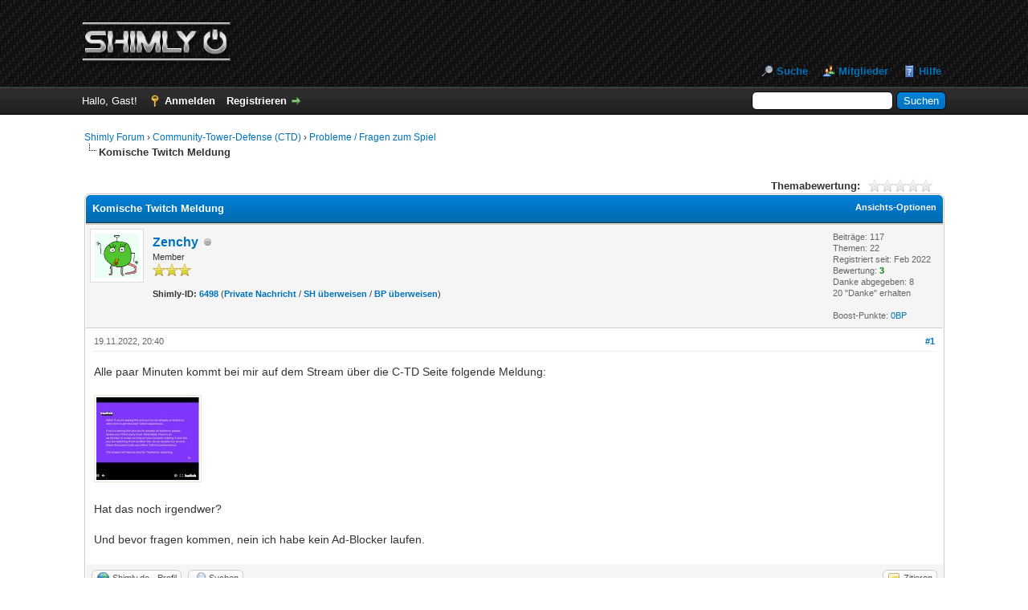

--- FILE ---
content_type: text/html; charset=UTF-8
request_url: https://www.shimly-forum.de/thread-923-post-11100.html
body_size: 8933
content:
<!DOCTYPE html PUBLIC "-//W3C//DTD XHTML 1.0 Transitional//EN" "http://www.w3.org/TR/xhtml1/DTD/xhtml1-transitional.dtd"><!-- start: showthread -->
<html xml:lang="de" lang="de" xmlns="http://www.w3.org/1999/xhtml">
<head>
<title>Komische Twitch Meldung</title>
<!-- start: headerinclude -->
<link rel="alternate" type="application/rss+xml" title="Letzte Themen (RSS 2.0)" href="https://www.shimly-forum.de/syndication.php" />
<link rel="alternate" type="application/atom+xml" title="Letzte Themen (Atom 1.0)" href="https://www.shimly-forum.de/syndication.php?type=atom1.0" />
<meta http-equiv="Content-Type" content="text/html; charset=UTF-8" />
<meta http-equiv="Content-Script-Type" content="text/javascript" />
<script type="text/javascript" src="https://www.shimly-forum.de/jscripts/jquery.js?ver=1821"></script>
<script type="text/javascript" src="https://www.shimly-forum.de/jscripts/jquery.plugins.min.js?ver=1821"></script>
<script type="text/javascript" src="https://www.shimly-forum.de/jscripts/general.js?ver=1821"></script>

<script language="javascript" type="text/javascript" src="https://www.shimly-forum.de/jscripts/myadvertisements.js"></script>
<link type="text/css" rel="stylesheet" href="cache/themes/global/thanks/thx.css" />
<script type="text/javascript" src="jscripts/thx.js"></script>
<script type="text/javascript" src="https://www.shimly-forum.de/jscripts/myimagemodal.js?ver=1.0.1"></script>
<link type="text/css" rel="stylesheet" href="https://www.shimly-forum.de/cache/themes/theme2/global.css?t=1655547954" />
<link type="text/css" rel="stylesheet" href="https://www.shimly-forum.de/cache/themes/theme1/star_ratings.css?t=1700699058" />
<link type="text/css" rel="stylesheet" href="https://www.shimly-forum.de/cache/themes/theme1/showthread.css?t=1700699058" />
<link type="text/css" rel="stylesheet" href="https://www.shimly-forum.de/cache/themes/theme1/css3.css?t=1700699058" />

<script type="text/javascript">
<!--
	lang.unknown_error = "Ein unbekannter Fehler ist aufgetreten.";

	lang.select2_match = "Ein Ergebnis wurde gefunden, drücke die Eingabetaste um es auszuwählen.";
	lang.select2_matches = "{1} Ergebnisse wurden gefunden, benutze die Pfeiltasten zum Navigieren.";
	lang.select2_nomatches = "Keine Ergebnisse gefunden";
	lang.select2_inputtooshort_single = "Bitte gib ein oder mehrere Zeichen ein";
	lang.select2_inputtooshort_plural = "Bitte gib {1} oder mehr Zeichen ein";
	lang.select2_inputtoolong_single = "Bitte lösche ein Zeichen";
	lang.select2_inputtoolong_plural = "Bitte lösche {1} Zeichen";
	lang.select2_selectiontoobig_single = "Du kannst nur einen Eintrag auswählen";
	lang.select2_selectiontoobig_plural = "Du kannst nur {1} Einträge auswählen";
	lang.select2_loadmore = "Lade weitere Ergebnisse&hellip;";
	lang.select2_searching = "Suche&hellip;";

	var templates = {
		modal: '<div class=\"modal\">\
	<div style=\"overflow-y: auto; max-height: 400px;\">\
		<table border=\"0\" cellspacing=\"0\" cellpadding=\"5\" class=\"tborder\">\
			<tr>\
				<td class=\"thead\"><strong>__title__</strong></td>\
			</tr>\
			<tr>\
				<td class=\"trow1\">__message__</td>\
			</tr>\
			<tr>\
				<td class=\"tfoot\">\
					<div style=\"text-align: center\" class=\"modal_buttons\">__buttons__</div>\
				</td>\
			</tr>\
		</table>\
	</div>\
</div>',
		modal_button: '<input type=\"submit\" class=\"button\" value=\"__title__\"/>&nbsp;'
	};

	var cookieDomain = "www.shimly-forum.de";
	var cookiePath = "/";
	var cookiePrefix = "forum_";
	var cookieSecureFlag = "0";
	var deleteevent_confirm = "Möchtest Du dieses Ereignis wirklich löschen?";
	var removeattach_confirm = "Möchtest du die ausgewählten Anhänge wirklich löschen?";
	var loading_text = 'Lade.<br />Bitte warten&hellip;';
	var saving_changes = 'Änderungen werden gespeichert&hellip;';
	var use_xmlhttprequest = "1";
	var my_post_key = "45d5be52714ffc7eba0595679a6e9fef";
	var rootpath = "https://www.shimly-forum.de";
	var imagepath = "https://www.shimly-forum.de/images";
  	var yes_confirm = "Ja";
	var no_confirm = "Nein";
	var MyBBEditor = null;
	var spinner_image = "https://www.shimly-forum.de/images/spinner.gif";
	var spinner = "<img src='" + spinner_image +"' alt='' />";
	var modal_zindex = 9999;
// -->
</script>
<!-- end: headerinclude -->
<script type="text/javascript">
// <!--
	lang.processing = 'Bearbeite...';
// -->
</script>
<script type="text/javascript">
<!--
	var quickdelete_confirm = "Möchtest du diesen Beitrag wirklich löschen?";
	var quickrestore_confirm = "Möchtest du diesen Beitrag wirklich wiederherstellen?";
	var allowEditReason = "1";
	lang.save_changes = "Änderungen speichern";
	lang.cancel_edit = "Bearbeitung abbrechen";
	lang.quick_edit_update_error = "Beim Bearbeiten des Beitrags ist es zu einem Fehler gekommen:";
	lang.quick_reply_post_error = "Beim Absenden des Beitrags ist es zu einem Fehler gekommen:";
	lang.quick_delete_error = "Beim Löschen des Beitrags ist es zu einem Fehler gekommen:";
	lang.quick_delete_success = "Der Beitrag wurde erfolgreich gelöscht.";
	lang.quick_delete_thread_success = "Das Thema wurde erfolgreich gelöscht.";
	lang.quick_restore_error = "Beim Wiederherstellen des Beitrags ist es zu einem Fehler gekommen:";
	lang.quick_restore_success = "Der Beitrag wurde erfolgreich wiederhergestellt.";
	lang.editreason = "Bearbeitungsgrund";
	lang.post_deleted_error = "Du kannst diese Aktion nicht auf einen gelöschten Beitrag anwenden.";
	lang.softdelete_thread = "Thema als gelöscht markieren";
	lang.restore_thread = "Thema wiederherstellen";
// -->
</script>
<!-- jeditable (jquery) -->
<script type="text/javascript" src="https://www.shimly-forum.de/jscripts/report.js?ver=1820"></script>
<script src="https://www.shimly-forum.de/jscripts/jeditable/jeditable.min.js"></script>
<script type="text/javascript" src="https://www.shimly-forum.de/jscripts/thread.js?ver=1821"></script>
<style>/* Original highlight.js style (c) Ivan Sagalaev <maniac@softwaremaniacs.org> */ .hljs { display: block; overflow-x: auto; padding: 0.5em; background: #F0F0F0; } /* Base color: saturation 0; */ .hljs, .hljs-subst { color: #444; } .hljs-comment { color: #888888; } .hljs-keyword, .hljs-attribute, .hljs-selector-tag, .hljs-meta-keyword, .hljs-doctag, .hljs-name { font-weight: bold; } /* User color: hue: 0 */ .hljs-type, .hljs-string, .hljs-number, .hljs-selector-id, .hljs-selector-class, .hljs-quote, .hljs-template-tag, .hljs-deletion { color: #880000; } .hljs-title, .hljs-section { color: #880000; font-weight: bold; } .hljs-regexp, .hljs-symbol, .hljs-variable, .hljs-template-variable, .hljs-link, .hljs-selector-attr, .hljs-selector-pseudo { color: #BC6060; } /* Language color: hue: 90; */ .hljs-literal { color: #78A960; } .hljs-built_in, .hljs-bullet, .hljs-code, .hljs-addition { color: #397300; } /* Meta color: hue: 200 */ .hljs-meta { color: #1f7199; } .hljs-meta-string { color: #4d99bf; } /* Misc effects */ .hljs-emphasis { font-style: italic; } .hljs-strong { font-weight: bold; }</style><script src="https://www.shimly-forum.de/jscripts/highlight.min.js"></script><script type="text/javascript"> $(document).ready(function() { $('code').each(function(i, block) { hljs.highlightBlock(block); }); }); </script></head>
<body>
	<!-- start: header -->
<div id="container">
		<a name="top" id="top"></a>
		<div id="header">
			<div id="logo">
				<div class="wrapper">
					<a href="https://www.shimly-forum.de/index.php"><img src="https://www.shimly-forum.de/images/logo.png" alt="Shimly Forum" title="Shimly Forum" /></a>
					<ul class="menu top_links">
						
						<!-- start: header_menu_search -->
<li><a href="https://www.shimly-forum.de/search.php" class="search">Suche</a></li>
<!-- end: header_menu_search -->
						<!-- start: header_menu_memberlist -->
<li><a href="https://www.shimly-forum.de/memberlist.php" class="memberlist">Mitglieder</a></li>
<!-- end: header_menu_memberlist -->
						
						<li><a href="https://www.shimly-forum.de/misc.php?action=help" class="help">Hilfe</a></li>
					</ul>
				</div>
			</div>
			<div id="panel">
				<div class="upper">
					<div class="wrapper">
						<!-- start: header_quicksearch -->
						<form action="https://www.shimly-forum.de/search.php">
						<fieldset id="search">
							<input name="keywords" type="text" class="textbox" />
							<input value="Suchen" type="submit" class="button" />
							<input type="hidden" name="action" value="do_search" />
							<input type="hidden" name="postthread" value="1" />
						</fieldset>
						</form>
<!-- end: header_quicksearch -->
						<!-- start: header_welcomeblock_guest -->
						<!-- Continuation of div(class="upper") as opened in the header template -->
						<span class="welcome">Hallo, Gast! <a href="https://www.shimly-forum.de/member.php?action=login" onclick="$('#quick_login').modal({ fadeDuration: 250, keepelement: true, zIndex: (typeof modal_zindex !== 'undefined' ? modal_zindex : 9999) }); return false;" class="login">Anmelden</a> <a href="https://www.shimly-forum.de/member.php?action=register" class="register">Registrieren</a></span>
					</div>
				</div>
				<div class="modal" id="quick_login" style="display: none;">
					<form method="post" action="https://www.shimly-forum.de/member.php">
						<input name="action" type="hidden" value="do_login" />
						<input name="url" type="hidden" value="" />
						<input name="quick_login" type="hidden" value="1" />
						<input name="my_post_key" type="hidden" value="45d5be52714ffc7eba0595679a6e9fef" />
						<table width="100%" cellspacing="0" cellpadding="5" border="0" class="tborder">
							<tr>
								<td class="thead" colspan="2"><strong>Login</strong></td>
							</tr>
							<!-- start: header_welcomeblock_guest_login_modal -->
<tr>
	<td class="trow1" width="25%"><strong>Benutzername/E-Mail:</strong></td>
	<td class="trow1"><input name="quick_username" id="quick_login_username" type="text" value="" class="textbox initial_focus" /></td>
</tr>
<tr>
	<td class="trow2"><strong>Passwort:</strong></td>
	<td class="trow2">
		<input name="quick_password" id="quick_login_password" type="password" value="" class="textbox" /><br />
		<a href="https://www.shimly-forum.de/member.php?action=lostpw" class="lost_password">Passwort vergessen?</a>
	</td>
</tr>
<tr>
	<td class="trow1">&nbsp;</td>
	<td class="trow1 remember_me">
		<input name="quick_remember" id="quick_login_remember" type="checkbox" value="yes" class="checkbox" checked="checked" />
		<label for="quick_login_remember">Merken</label>
	</td>
</tr>
<tr>
	<td class="trow2" colspan="2">
		<div align="center"><input name="submit" type="submit" class="button" value="Login" /></div>
	</td>
</tr>
<!-- end: header_welcomeblock_guest_login_modal -->
						</table>
					</form>
				</div>
				<script type="text/javascript">
					$("#quick_login input[name='url']").val($(location).attr('href'));
				</script>
<!-- end: header_welcomeblock_guest -->
					<!-- </div> in header_welcomeblock_member and header_welcomeblock_guest -->
				<!-- </div> in header_welcomeblock_member and header_welcomeblock_guest -->
			</div>
		</div>
		<div id="content">
			<div class="wrapper">
				
				
				
				
				
				
				
				<!-- start: nav -->

<div class="navigation">
<!-- start: nav_bit -->
<a href="https://www.shimly-forum.de/index.php">Shimly Forum</a><!-- start: nav_sep -->
&rsaquo;
<!-- end: nav_sep -->
<!-- end: nav_bit --><!-- start: nav_bit -->
<a href="forum-52.html">Community-Tower-Defense (CTD)</a><!-- start: nav_sep -->
&rsaquo;
<!-- end: nav_sep -->
<!-- end: nav_bit --><!-- start: nav_bit -->
<a href="forum-55.html">Probleme / Fragen zum Spiel</a>
<!-- end: nav_bit --><!-- start: nav_sep_active -->
<br /><img src="https://www.shimly-forum.de/images/nav_bit.png" alt="" />
<!-- end: nav_sep_active --><!-- start: nav_bit_active -->
<span class="active">Komische Twitch Meldung</span>
<!-- end: nav_bit_active -->
</div>
<!-- end: nav -->
				<br />
					
					
<!-- end: header -->
	
	
	<div class="float_left">
		
	</div>
	<div class="float_right">
		
	</div>
	<!-- start: showthread_ratethread -->
<div style="margin-top: 6px; padding-right: 10px;" class="float_right">
		<script type="text/javascript">
		<!--
			lang.ratings_update_error = "Es ist zu einem Fehler beim Aktualisieren der Bewertung gekommen.";
		// -->
		</script>
		<script type="text/javascript" src="https://www.shimly-forum.de/jscripts/rating.js?ver=1821"></script>
		<div class="inline_rating">
			<strong class="float_left" style="padding-right: 10px;">Themabewertung:</strong>
			<ul class="star_rating star_rating_notrated" id="rating_thread_923">
				<li style="width: 0%" class="current_rating" id="current_rating_923">0 Bewertung(en) - 0 im Durchschnitt</li>
				<li><a class="one_star" title="1 Stern von 5" href="./ratethread.php?tid=923&amp;rating=1&amp;my_post_key=45d5be52714ffc7eba0595679a6e9fef">1</a></li>
				<li><a class="two_stars" title="2 Sterne von 5" href="./ratethread.php?tid=923&amp;rating=2&amp;my_post_key=45d5be52714ffc7eba0595679a6e9fef">2</a></li>
				<li><a class="three_stars" title="3 Sterne von 5" href="./ratethread.php?tid=923&amp;rating=3&amp;my_post_key=45d5be52714ffc7eba0595679a6e9fef">3</a></li>
				<li><a class="four_stars" title="4 Sterne von 5" href="./ratethread.php?tid=923&amp;rating=4&amp;my_post_key=45d5be52714ffc7eba0595679a6e9fef">4</a></li>
				<li><a class="five_stars" title="5 Sterne von 5" href="./ratethread.php?tid=923&amp;rating=5&amp;my_post_key=45d5be52714ffc7eba0595679a6e9fef">5</a></li>
			</ul>
		</div>
</div>
<!-- end: showthread_ratethread -->
	<table border="0" cellspacing="0" cellpadding="5" class="tborder tfixed clear">
		<tr>
			<td class="thead">
				<div class="float_right">
					<span class="smalltext"><strong><a href="javascript:void(0)" id="thread_modes">Ansichts-Optionen</a></strong></span>
				</div>
				<div>
					<strong>Komische Twitch Meldung</strong>
				</div>
			</td>
		</tr>
<tr><td id="posts_container">
	<div id="posts">
		<!-- start: postbit -->

<a name="pid11097" id="pid11097"></a>
<div class="post " style="" id="post_11097">
<div class="post_author">
	<!-- start: postbit_avatar -->
<div class="author_avatar"><a href="user-488.html"><img src="https://secure.gravatar.com/avatar/7a66e3150af362812af37307e0d0c533?s=100&amp;d=monsterid&amp;f=y" alt="" width="55" height="55" /></a></div>
<!-- end: postbit_avatar -->
	<div class="author_information">
			<strong><span class="largetext"><a href="https://www.shimly-forum.de/user-488.html">Zenchy</a></span></strong> <!-- start: postbit_offline -->
<img src="https://www.shimly-forum.de/images/buddy_offline.png" title="Offline" alt="Offline" class="buddy_status" />
<!-- end: postbit_offline --><br />
			<span class="smalltext">
				Member<br />
				<img src="images/star.png" border="0" alt="*" /><img src="images/star.png" border="0" alt="*" /><img src="images/star.png" border="0" alt="*" /><br />
				
				
				<br><b>Shimly-ID:</b> <a href="https://www.shimly.de/member/nickpage/6498" target="_blank"><b>6498</b></a> (<a href="https://www.shimly.de/member/pm/new-6498" target="_blank"><b>Private Nachricht</b></a> / <a href="https://www.shimly.de/member/shimlys/transfer-6498" target="_blank"><b>SH überweisen</b></a> / <a href="https://www.shimly.de/member/boostpoints/transfer-6498" target="_blank"><b>BP überweisen</b></a>)
			</span>
	</div>
	<div class="author_statistics">
		<!-- start: postbit_author_user -->

	Beiträge: 117<br />
	Themen: 22<br />
	Registriert seit: Feb 2022
	<!-- start: postbit_reputation -->
<br />Bewertung: <!-- start: postbit_reputation_formatted_link -->
<a href="reputation.php?uid=488"><strong class="reputation_positive">3</strong></a>
<!-- end: postbit_reputation_formatted_link -->
<!-- end: postbit_reputation -->
<!-- end: postbit_author_user --><!-- start: thanks_postbit_count -->
<div><span class="smalltext">Danke abgegeben: 8<br />
	20 "Danke" erhalten<br /></span></div>
<!-- end: thanks_postbit_count --><!-- start: newpoints_postbit -->
<br /><span class="smalltext">Boost-Punkte: <a href="https://www.shimly-forum.de/newpoints.php">0BP</a></span>
<!-- end: newpoints_postbit -->
	</div>
</div>
<div class="post_content">
	<div class="post_head">
		<!-- start: postbit_posturl -->
<div class="float_right" style="vertical-align: top">
<strong><a href="thread-923-post-11097.html#pid11097" title="Komische Twitch Meldung">#1</a></strong>

</div>
<!-- end: postbit_posturl -->
		
		<span class="post_date">19.11.2022, 20:40 <span class="post_edit" id="edited_by_11097"></span></span>
		
	</div>
	<div class="post_body scaleimages" id="pid_11097">
		Alle paar Minuten kommt bei mir auf dem Stream über die C-TD Seite folgende Meldung:<br />
<br />
<!-- start: postbit_attachments_thumbnails_thumbnail -->
<a href="attachment.php?aid=97" target="_blank"><img src="attachment.php?thumbnail=97" class="attachment" alt="" title="Dateiname: Twitch.JPG&#13;Größe: 39,81 KB&#13;19.11.2022, 20:40" /></a>&nbsp;&nbsp;&nbsp;
<!-- end: postbit_attachments_thumbnails_thumbnail --><br />
<br />
Hat das noch irgendwer? <br />
<br />
Und bevor fragen kommen, nein ich habe kein Ad-Blocker laufen.
	</div>
	
	
	<div class="post_meta" id="post_meta_11097">
		
		<div class="float_right">
			
		</div>
	</div>
	
</div>
<div class="post_controls">
	<div class="postbit_buttons author_buttons float_left">
		<a class="postbit_website" href="https://www.shimly.de/member/nickpage/6498" target="_blank"><span>Shimly.de - Profil</span></a>
		<!-- start: postbit_find -->
<a href="search.php?action=finduser&amp;uid=488" title="Alle Beiträge dieses Benutzers finden" class="postbit_find"><span>Suchen</span></a>
<!-- end: postbit_find -->
	</div>
	<div class="postbit_buttons post_management_buttons float_right">
		<!-- start: postbit_quote -->
<a href="newreply.php?tid=923&amp;replyto=11097" title="Diese Nachricht in einer Antwort zitieren" class="postbit_quote postbit_mirage"><span>Zitieren</span></a>
<!-- end: postbit_quote -->
	</div><!-- start: thanks_postbit_outline -->
<div id="thx_list11097" class="thx_list hide"><span class="smalltext thx_list_lable">Bedankt haben sich:</span><span id="thx_entry11097"></span>
		</div>
<!-- end: thanks_postbit_outline -->
</div>
</div>




<!-- end: postbit --><!-- start: postbit -->

<a name="pid11098" id="pid11098"></a>
<div class="post " style="" id="post_11098">
<div class="post_author">
	<!-- start: postbit_avatar -->
<div class="author_avatar"><a href="user-441.html"><img src="https://secure.gravatar.com/avatar/76d43798a9b4bb0e0fe26fcdf26d45a3?s=100&amp;d=monsterid&amp;f=y" alt="" width="55" height="55" /></a></div>
<!-- end: postbit_avatar -->
	<div class="author_information">
			<strong><span class="largetext"><a href="https://www.shimly-forum.de/user-441.html">bs-alf</a></span></strong> <!-- start: postbit_offline -->
<img src="https://www.shimly-forum.de/images/buddy_offline.png" title="Offline" alt="Offline" class="buddy_status" />
<!-- end: postbit_offline --><br />
			<span class="smalltext">
				Senior Member<br />
				<img src="images/star.png" border="0" alt="*" /><img src="images/star.png" border="0" alt="*" /><img src="images/star.png" border="0" alt="*" /><img src="images/star.png" border="0" alt="*" /><br />
				
				
				<br><b>Shimly-ID:</b> <a href="https://www.shimly.de/member/nickpage/7522" target="_blank"><b>7522</b></a> (<a href="https://www.shimly.de/member/pm/new-7522" target="_blank"><b>Private Nachricht</b></a> / <a href="https://www.shimly.de/member/shimlys/transfer-7522" target="_blank"><b>SH überweisen</b></a> / <a href="https://www.shimly.de/member/boostpoints/transfer-7522" target="_blank"><b>BP überweisen</b></a>)
			</span>
	</div>
	<div class="author_statistics">
		<!-- start: postbit_author_user -->

	Beiträge: 379<br />
	Themen: 18<br />
	Registriert seit: Oct 2021
	<!-- start: postbit_reputation -->
<br />Bewertung: <!-- start: postbit_reputation_formatted_link -->
<a href="reputation.php?uid=441"><strong class="reputation_positive">4</strong></a>
<!-- end: postbit_reputation_formatted_link -->
<!-- end: postbit_reputation -->
<!-- end: postbit_author_user --><!-- start: thanks_postbit_count -->
<div><span class="smalltext">Danke abgegeben: 107<br />
	30 "Danke" erhalten<br /></span></div>
<!-- end: thanks_postbit_count --><!-- start: newpoints_postbit -->
<br /><span class="smalltext">Boost-Punkte: <a href="https://www.shimly-forum.de/newpoints.php">0BP</a></span>
<!-- end: newpoints_postbit -->
	</div>
</div>
<div class="post_content">
	<div class="post_head">
		<!-- start: postbit_posturl -->
<div class="float_right" style="vertical-align: top">
<strong><a href="thread-923-post-11098.html#pid11098" title="RE: Komische Twitch Meldung">#2</a></strong>

</div>
<!-- end: postbit_posturl -->
		
		<span class="post_date">19.11.2022, 22:14 <span class="post_edit" id="edited_by_11098"></span></span>
		
	</div>
	<div class="post_body scaleimages" id="pid_11098">
		nein, bekomme nur die Werbung
	</div>
	
	
	<div class="post_meta" id="post_meta_11098">
		
		<div class="float_right">
			
		</div>
	</div>
	
</div>
<div class="post_controls">
	<div class="postbit_buttons author_buttons float_left">
		<a class="postbit_website" href="https://www.shimly.de/member/nickpage/7522" target="_blank"><span>Shimly.de - Profil</span></a>
		<!-- start: postbit_find -->
<a href="search.php?action=finduser&amp;uid=441" title="Alle Beiträge dieses Benutzers finden" class="postbit_find"><span>Suchen</span></a>
<!-- end: postbit_find -->
	</div>
	<div class="postbit_buttons post_management_buttons float_right">
		<!-- start: postbit_quote -->
<a href="newreply.php?tid=923&amp;replyto=11098" title="Diese Nachricht in einer Antwort zitieren" class="postbit_quote postbit_mirage"><span>Zitieren</span></a>
<!-- end: postbit_quote -->
	</div><!-- start: thanks_postbit_outline -->
<div id="thx_list11098" class="thx_list hide"><span class="smalltext thx_list_lable">Bedankt haben sich:</span><span id="thx_entry11098"></span>
		</div>
<!-- end: thanks_postbit_outline -->
</div>
</div>


<!-- end: postbit --><!-- start: postbit -->

<a name="pid11099" id="pid11099"></a>
<div class="post " style="" id="post_11099">
<div class="post_author">
	<!-- start: postbit_avatar -->
<div class="author_avatar"><a href="user-19.html"><img src="https://www.shimly-forum.de/uploads/avatars/avatar_19.png?dateline=1528642616" alt="" width="55" height="55" /></a></div>
<!-- end: postbit_avatar -->
	<div class="author_information">
			<strong><span class="largetext"><a href="https://www.shimly-forum.de/user-19.html">blues</a></span></strong> <!-- start: postbit_offline -->
<img src="https://www.shimly-forum.de/images/buddy_offline.png" title="Offline" alt="Offline" class="buddy_status" />
<!-- end: postbit_offline --><br />
			<span class="smalltext">
				Senior Member<br />
				<img src="images/star.png" border="0" alt="*" /><img src="images/star.png" border="0" alt="*" /><img src="images/star.png" border="0" alt="*" /><img src="images/star.png" border="0" alt="*" /><br />
				
				
				<br><b>Shimly-ID:</b> <a href="https://www.shimly.de/member/nickpage/2376" target="_blank"><b>2376</b></a> (<a href="https://www.shimly.de/member/pm/new-2376" target="_blank"><b>Private Nachricht</b></a> / <a href="https://www.shimly.de/member/shimlys/transfer-2376" target="_blank"><b>SH überweisen</b></a> / <a href="https://www.shimly.de/member/boostpoints/transfer-2376" target="_blank"><b>BP überweisen</b></a>)
			</span>
	</div>
	<div class="author_statistics">
		<!-- start: postbit_author_user -->

	Beiträge: 252<br />
	Themen: 7<br />
	Registriert seit: Jun 2018
	<!-- start: postbit_reputation -->
<br />Bewertung: <!-- start: postbit_reputation_formatted_link -->
<a href="reputation.php?uid=19"><strong class="reputation_positive">6</strong></a>
<!-- end: postbit_reputation_formatted_link -->
<!-- end: postbit_reputation -->
<!-- end: postbit_author_user --><!-- start: thanks_postbit_count -->
<div><span class="smalltext">Danke abgegeben: 33<br />
	48 "Danke" erhalten<br /></span></div>
<!-- end: thanks_postbit_count --><!-- start: newpoints_postbit -->
<br /><span class="smalltext">Boost-Punkte: <a href="https://www.shimly-forum.de/newpoints.php">0BP</a></span>
<!-- end: newpoints_postbit -->
	</div>
</div>
<div class="post_content">
	<div class="post_head">
		<!-- start: postbit_posturl -->
<div class="float_right" style="vertical-align: top">
<strong><a href="thread-923-post-11099.html#pid11099" title="RE: Komische Twitch Meldung">#3</a></strong>

</div>
<!-- end: postbit_posturl -->
		
		<span class="post_date">19.11.2022, 22:36 <span class="post_edit" id="edited_by_11099"></span></span>
		
	</div>
	<div class="post_body scaleimages" id="pid_11099">
		komisch<br />
<br />
aber bei mir alles wie immer
	</div>
	
	
	<div class="post_meta" id="post_meta_11099">
		
		<div class="float_right">
			
		</div>
	</div>
	
</div>
<div class="post_controls">
	<div class="postbit_buttons author_buttons float_left">
		<a class="postbit_website" href="https://www.shimly.de/member/nickpage/2376" target="_blank"><span>Shimly.de - Profil</span></a>
		<!-- start: postbit_find -->
<a href="search.php?action=finduser&amp;uid=19" title="Alle Beiträge dieses Benutzers finden" class="postbit_find"><span>Suchen</span></a>
<!-- end: postbit_find -->
	</div>
	<div class="postbit_buttons post_management_buttons float_right">
		<!-- start: postbit_quote -->
<a href="newreply.php?tid=923&amp;replyto=11099" title="Diese Nachricht in einer Antwort zitieren" class="postbit_quote postbit_mirage"><span>Zitieren</span></a>
<!-- end: postbit_quote -->
	</div><!-- start: thanks_postbit_outline -->
<div id="thx_list11099" class="thx_list hide"><span class="smalltext thx_list_lable">Bedankt haben sich:</span><span id="thx_entry11099"></span>
		</div>
<!-- end: thanks_postbit_outline -->
</div>
</div>


<!-- end: postbit --><!-- start: postbit -->

<a name="pid11100" id="pid11100"></a>
<div class="post " style="" id="post_11100">
<div class="post_author">
	<!-- start: postbit_avatar -->
<div class="author_avatar"><a href="user-1.html"><img src="https://www.shimly-forum.de/uploads/avatars/avatar_1.jpg?dateline=1528459891" alt="" width="55" height="55" /></a></div>
<!-- end: postbit_avatar -->
	<div class="author_information">
			<strong><span class="largetext"><a href="https://www.shimly-forum.de/user-1.html"><span style="color: green;"><strong><em>Shimly_Stefan</em></strong></span></a></span></strong> <!-- start: postbit_offline -->
<img src="https://www.shimly-forum.de/images/buddy_offline.png" title="Offline" alt="Offline" class="buddy_status" />
<!-- end: postbit_offline --><br />
			<span class="smalltext">
				Administrator<br />
				<img src="images/star.png" border="0" alt="*" /><img src="images/star.png" border="0" alt="*" /><img src="images/star.png" border="0" alt="*" /><img src="images/star.png" border="0" alt="*" /><img src="images/star.png" border="0" alt="*" /><img src="images/star.png" border="0" alt="*" /><img src="images/star.png" border="0" alt="*" /><br />
				
				
				<br><b>Shimly-ID:</b> <a href="https://www.shimly.de/member/nickpage/1000" target="_blank"><b>1000</b></a> (<a href="https://www.shimly.de/member/pm/new-1000" target="_blank"><b>Private Nachricht</b></a> / <a href="https://www.shimly.de/member/shimlys/transfer-1000" target="_blank"><b>SH überweisen</b></a> / <a href="https://www.shimly.de/member/boostpoints/transfer-1000" target="_blank"><b>BP überweisen</b></a>)
			</span>
	</div>
	<div class="author_statistics">
		<!-- start: postbit_author_user -->

	Beiträge: 369<br />
	Themen: 74<br />
	Registriert seit: Jun 2018
	<!-- start: postbit_reputation -->
<br />Bewertung: <!-- start: postbit_reputation_formatted_link -->
<a href="reputation.php?uid=1"><strong class="reputation_positive">31</strong></a>
<!-- end: postbit_reputation_formatted_link -->
<!-- end: postbit_reputation -->
<!-- end: postbit_author_user --><!-- start: thanks_postbit_count -->
<div><span class="smalltext">Danke abgegeben: 31<br />
	552 "Danke" erhalten<br /></span></div>
<!-- end: thanks_postbit_count --><!-- start: newpoints_postbit -->
<br /><span class="smalltext">Boost-Punkte: <a href="https://www.shimly-forum.de/newpoints.php">180BP</a></span>
<!-- end: newpoints_postbit -->
	</div>
</div>
<div class="post_content">
	<div class="post_head">
		<!-- start: postbit_posturl -->
<div class="float_right" style="vertical-align: top">
<strong><a href="thread-923-post-11100.html#pid11100" title="RE: Komische Twitch Meldung">#4</a></strong>

</div>
<!-- end: postbit_posturl -->
		
		<span class="post_date">20.11.2022, 02:34 <span class="post_edit" id="edited_by_11100"></span></span>
		
	</div>
	<div class="post_body scaleimages" id="pid_11100">
		Werbung ist aktuell nun erstmal aus auf Twitch - hoffentlich hilft es bzw. hat bereits geholfen.
	</div>
	
	<!-- start: postbit_signature -->
<div class="signature scaleimages">
Liebe Grüße<br />
Stefan<br />
<br />
Fragen oder Probleme? Kontaktiere mich per E-Mail: stefan@shimly.de
</div>
<!-- end: postbit_signature -->
	<div class="post_meta" id="post_meta_11100">
		
		<div class="float_right">
			
		</div>
	</div>
	
</div>
<div class="post_controls">
	<div class="postbit_buttons author_buttons float_left">
		<a class="postbit_website" href="https://www.shimly.de/member/nickpage/1000" target="_blank"><span>Shimly.de - Profil</span></a>
		<!-- start: postbit_find -->
<a href="search.php?action=finduser&amp;uid=1" title="Alle Beiträge dieses Benutzers finden" class="postbit_find"><span>Suchen</span></a>
<!-- end: postbit_find -->
	</div>
	<div class="postbit_buttons post_management_buttons float_right">
		<!-- start: postbit_quote -->
<a href="newreply.php?tid=923&amp;replyto=11100" title="Diese Nachricht in einer Antwort zitieren" class="postbit_quote postbit_mirage"><span>Zitieren</span></a>
<!-- end: postbit_quote -->
	</div><!-- start: thanks_postbit_outline -->
<div id="thx_list11100" class="thx_list "><span class="smalltext thx_list_lable">Bedankt haben sich:</span><span id="thx_entry11100"> <span title="22.11.2022 11:07"><a href="user-441.html" dir="ltr">bs-alf</a></span></span>
		</div>
<!-- end: thanks_postbit_outline -->
</div>
</div>



<!-- end: postbit --><!-- start: postbit -->

<a name="pid11115" id="pid11115"></a>
<div class="post " style="" id="post_11115">
<div class="post_author">
	<!-- start: postbit_avatar -->
<div class="author_avatar"><a href="user-441.html"><img src="https://secure.gravatar.com/avatar/76d43798a9b4bb0e0fe26fcdf26d45a3?s=100&amp;d=monsterid&amp;f=y" alt="" width="55" height="55" /></a></div>
<!-- end: postbit_avatar -->
	<div class="author_information">
			<strong><span class="largetext"><a href="https://www.shimly-forum.de/user-441.html">bs-alf</a></span></strong> <!-- start: postbit_offline -->
<img src="https://www.shimly-forum.de/images/buddy_offline.png" title="Offline" alt="Offline" class="buddy_status" />
<!-- end: postbit_offline --><br />
			<span class="smalltext">
				Senior Member<br />
				<img src="images/star.png" border="0" alt="*" /><img src="images/star.png" border="0" alt="*" /><img src="images/star.png" border="0" alt="*" /><img src="images/star.png" border="0" alt="*" /><br />
				
				
				<br><b>Shimly-ID:</b> <a href="https://www.shimly.de/member/nickpage/7522" target="_blank"><b>7522</b></a> (<a href="https://www.shimly.de/member/pm/new-7522" target="_blank"><b>Private Nachricht</b></a> / <a href="https://www.shimly.de/member/shimlys/transfer-7522" target="_blank"><b>SH überweisen</b></a> / <a href="https://www.shimly.de/member/boostpoints/transfer-7522" target="_blank"><b>BP überweisen</b></a>)
			</span>
	</div>
	<div class="author_statistics">
		<!-- start: postbit_author_user -->

	Beiträge: 379<br />
	Themen: 18<br />
	Registriert seit: Oct 2021
	<!-- start: postbit_reputation -->
<br />Bewertung: <!-- start: postbit_reputation_formatted_link -->
<a href="reputation.php?uid=441"><strong class="reputation_positive">4</strong></a>
<!-- end: postbit_reputation_formatted_link -->
<!-- end: postbit_reputation -->
<!-- end: postbit_author_user --><!-- start: thanks_postbit_count -->
<div><span class="smalltext">Danke abgegeben: 107<br />
	30 "Danke" erhalten<br /></span></div>
<!-- end: thanks_postbit_count --><!-- start: newpoints_postbit -->
<br /><span class="smalltext">Boost-Punkte: <a href="https://www.shimly-forum.de/newpoints.php">0BP</a></span>
<!-- end: newpoints_postbit -->
	</div>
</div>
<div class="post_content">
	<div class="post_head">
		<!-- start: postbit_posturl -->
<div class="float_right" style="vertical-align: top">
<strong><a href="thread-923-post-11115.html#pid11115" title="RE: Komische Twitch Meldung">#5</a></strong>

</div>
<!-- end: postbit_posturl -->
		
		<span class="post_date">22.11.2022, 11:07 <span class="post_edit" id="edited_by_11115"></span></span>
		
	</div>
	<div class="post_body scaleimages" id="pid_11115">
		Dankeschön
	</div>
	
	
	<div class="post_meta" id="post_meta_11115">
		
		<div class="float_right">
			
		</div>
	</div>
	
</div>
<div class="post_controls">
	<div class="postbit_buttons author_buttons float_left">
		<a class="postbit_website" href="https://www.shimly.de/member/nickpage/7522" target="_blank"><span>Shimly.de - Profil</span></a>
		<!-- start: postbit_find -->
<a href="search.php?action=finduser&amp;uid=441" title="Alle Beiträge dieses Benutzers finden" class="postbit_find"><span>Suchen</span></a>
<!-- end: postbit_find -->
	</div>
	<div class="postbit_buttons post_management_buttons float_right">
		<!-- start: postbit_quote -->
<a href="newreply.php?tid=923&amp;replyto=11115" title="Diese Nachricht in einer Antwort zitieren" class="postbit_quote postbit_mirage"><span>Zitieren</span></a>
<!-- end: postbit_quote -->
	</div><!-- start: thanks_postbit_outline -->
<div id="thx_list11115" class="thx_list hide"><span class="smalltext thx_list_lable">Bedankt haben sich:</span><span id="thx_entry11115"></span>
		</div>
<!-- end: thanks_postbit_outline -->
</div>
</div>


<!-- end: postbit -->
	</div>
</td></tr>
		<tr>
			<td class="tfoot">
				<!-- start: showthread_search -->
	<div class="float_right">
		<form action="search.php" method="post">
			<input type="hidden" name="action" value="thread" />
			<input type="hidden" name="tid" value="923" />
			<input type="text" name="keywords" value="Suchbegriff(e)" onfocus="if(this.value == 'Suchbegriff(e)') { this.value = ''; }" onblur="if(this.value=='') { this.value='Suchbegriff(e)'; }" class="textbox" size="25" />
			<input type="submit" class="button" value="Durchsuche Thema" />
		</form>
	</div>
<!-- end: showthread_search -->
				<div>
					<strong>&laquo; <a href="thread-923-nextoldest.html">Ein Thema zurück</a> | <a href="thread-923-nextnewest.html">Ein Thema vor</a> &raquo;</strong>
				</div>
			</td>
		</tr>
	</table>
	<div class="float_left">
		
	</div>
	<div style="padding-top: 4px;" class="float_right">
		
	</div>
	<br class="clear" />
	
	
	
	<br />
	<div class="float_left">
		<ul class="thread_tools">
			<!-- start: showthread_printthread -->
<li class="printable"><a href="printthread.php?tid=923">Druckversion anzeigen</a></li>
<!-- end: showthread_printthread -->
			
			
			
		</ul>
	</div>

	<div class="float_right" style="text-align: right;">
		
		<!-- start: forumjump_advanced -->
<form action="forumdisplay.php" method="get">
<span class="smalltext"><strong>Gehe zu:</strong></span>
<select name="fid" class="forumjump">
<option value="-4">Private Nachrichten</option>
<option value="-3">Benutzer Control-Panel</option>
<option value="-5">Wer ist online?</option>
<option value="-2">Suche</option>
<option value="-1">Forenstartseite</option>
<!-- start: forumjump_bit -->
<option value="1" > Shimly</option>
<!-- end: forumjump_bit --><!-- start: forumjump_bit -->
<option value="2" >-- Shimly.de</option>
<!-- end: forumjump_bit --><!-- start: forumjump_bit -->
<option value="16" >---- Patchnotizen</option>
<!-- end: forumjump_bit --><!-- start: forumjump_bit -->
<option value="27" >---- Ankündigungen</option>
<!-- end: forumjump_bit --><!-- start: forumjump_bit -->
<option value="19" >---- Boost Karten</option>
<!-- end: forumjump_bit --><!-- start: forumjump_bit -->
<option value="65" >---- MKR (Mehrseiten-Klick-Rallye)</option>
<!-- end: forumjump_bit --><!-- start: forumjump_bit -->
<option value="3" >-- Shimly.NET</option>
<!-- end: forumjump_bit --><!-- start: forumjump_bit -->
<option value="31" >---- Patchnotizen</option>
<!-- end: forumjump_bit --><!-- start: forumjump_bit -->
<option value="33" >---- Schnittstelle</option>
<!-- end: forumjump_bit --><!-- start: forumjump_bit -->
<option value="32" >-- Shimly-App</option>
<!-- end: forumjump_bit --><!-- start: forumjump_bit -->
<option value="35" >---- Ankündigungen</option>
<!-- end: forumjump_bit --><!-- start: forumjump_bit -->
<option value="34" >---- Patchnotizen</option>
<!-- end: forumjump_bit --><!-- start: forumjump_bit -->
<option value="36" >---- Bugs und Fehler</option>
<!-- end: forumjump_bit --><!-- start: forumjump_bit -->
<option value="52" > Community-Tower-Defense (CTD)</option>
<!-- end: forumjump_bit --><!-- start: forumjump_bit -->
<option value="53" >-- Patchnotizen / Neuigkeiten / Umfragen</option>
<!-- end: forumjump_bit --><!-- start: forumjump_bit -->
<option value="58" >-- Roadmap</option>
<!-- end: forumjump_bit --><!-- start: forumjump_bit -->
<option value="54" >-- Vorschläge und Anregungen</option>
<!-- end: forumjump_bit --><!-- start: forumjump_bit -->
<option value="55" selected="selected">-- Probleme / Fragen zum Spiel</option>
<!-- end: forumjump_bit --><!-- start: forumjump_bit -->
<option value="57" >-- Strategien und Hilfestellungen</option>
<!-- end: forumjump_bit --><!-- start: forumjump_bit -->
<option value="56" >-- Allgemeines Geplauder</option>
<!-- end: forumjump_bit --><!-- start: forumjump_bit -->
<option value="59" > Fanshop</option>
<!-- end: forumjump_bit --><!-- start: forumjump_bit -->
<option value="60" >-- Ankündigungen und Umfragen</option>
<!-- end: forumjump_bit --><!-- start: forumjump_bit -->
<option value="61" >-- Shimly</option>
<!-- end: forumjump_bit --><!-- start: forumjump_bit -->
<option value="63" >-- CTD</option>
<!-- end: forumjump_bit --><!-- start: forumjump_bit -->
<option value="62" >-- RoboCoin</option>
<!-- end: forumjump_bit --><!-- start: forumjump_bit -->
<option value="64" >-- Wünsche / Vorschläge</option>
<!-- end: forumjump_bit --><!-- start: forumjump_bit -->
<option value="17" > Shimlys und Boost - Punkte</option>
<!-- end: forumjump_bit --><!-- start: forumjump_bit -->
<option value="11" >-- Shimly / BP für Aktivität, Likes und Co.</option>
<!-- end: forumjump_bit --><!-- start: forumjump_bit -->
<option value="18" >-- Shimlys und Boost - Punkte handeln</option>
<!-- end: forumjump_bit --><!-- start: forumjump_bit -->
<option value="66" >-- Marktplatz</option>
<!-- end: forumjump_bit --><!-- start: forumjump_bit -->
<option value="5" > Externe Shimlyseiten</option>
<!-- end: forumjump_bit --><!-- start: forumjump_bit -->
<option value="50" >-- RoboCoin.eu</option>
<!-- end: forumjump_bit --><!-- start: forumjump_bit -->
<option value="51" >---- Neuigkeiten</option>
<!-- end: forumjump_bit --><!-- start: forumjump_bit -->
<option value="6" >-- Paid4 Seiten</option>
<!-- end: forumjump_bit --><!-- start: forumjump_bit -->
<option value="7" >-- Casinoseiten</option>
<!-- end: forumjump_bit --><!-- start: forumjump_bit -->
<option value="8" >-- Marktplätze und Shops</option>
<!-- end: forumjump_bit --><!-- start: forumjump_bit -->
<option value="9" >-- Wechselstuben</option>
<!-- end: forumjump_bit --><!-- start: forumjump_bit -->
<option value="10" >-- Werbenetzwerke und MLM</option>
<!-- end: forumjump_bit --><!-- start: forumjump_bit -->
<option value="29" >-- Ref- und Werbersuche für Externe Shimlyseiten</option>
<!-- end: forumjump_bit --><!-- start: forumjump_bit -->
<option value="39" > Kryptowährungen</option>
<!-- end: forumjump_bit --><!-- start: forumjump_bit -->
<option value="45" >-- Allgemeine Kryptocoindiskussionen</option>
<!-- end: forumjump_bit --><!-- start: forumjump_bit -->
<option value="40" >-- Handelsplattformen</option>
<!-- end: forumjump_bit --><!-- start: forumjump_bit -->
<option value="41" >-- Paid4-Seiten &amp; Refsuche</option>
<!-- end: forumjump_bit --><!-- start: forumjump_bit -->
<option value="42" >-- Kryptotausch &amp; Handel</option>
<!-- end: forumjump_bit --><!-- start: forumjump_bit -->
<option value="44" >-- Wallets und andere Kryptosoftware</option>
<!-- end: forumjump_bit --><!-- start: forumjump_bit -->
<option value="21" > Nicht - Shimlyseiten</option>
<!-- end: forumjump_bit --><!-- start: forumjump_bit -->
<option value="22" >-- Klammseiten</option>
<!-- end: forumjump_bit --><!-- start: forumjump_bit -->
<option value="23" >-- Netziseiten</option>
<!-- end: forumjump_bit --><!-- start: forumjump_bit -->
<option value="26" >-- Sonstige Seiten</option>
<!-- end: forumjump_bit --><!-- start: forumjump_bit -->
<option value="30" >-- Ref- und Werbersuche für Nicht - Shimlyseiten</option>
<!-- end: forumjump_bit --><!-- start: forumjump_bit -->
<option value="12" > Off - Topic</option>
<!-- end: forumjump_bit --><!-- start: forumjump_bit -->
<option value="28" >-- Kostenloses / Freebies</option>
<!-- end: forumjump_bit --><!-- start: forumjump_bit -->
<option value="49" >-- Gutscheine</option>
<!-- end: forumjump_bit --><!-- start: forumjump_bit -->
<option value="13" >-- Reales Leben</option>
<!-- end: forumjump_bit --><!-- start: forumjump_bit -->
<option value="14" >-- Spaßabteilung</option>
<!-- end: forumjump_bit --><!-- start: forumjump_bit -->
<option value="20" >-- Vorstellung</option>
<!-- end: forumjump_bit -->
</select>
<!-- start: gobutton -->
<input type="submit" class="button" value="Los" />
<!-- end: gobutton -->
</form>
<script type="text/javascript">
$(".forumjump").on('change', function() {
	var option = $(this).val();

	if(option < 0)
	{
		window.location = 'forumdisplay.php?fid='+option;
	}
	else
	{
		window.location = 'forum-'+option+'.html';
	}
});
</script>
<!-- end: forumjump_advanced -->
	</div>
	<br class="clear" />
	<!-- start: showthread_usersbrowsing -->
<br />
<span class="smalltext">Benutzer, die gerade dieses Thema anschauen: 1 Gast/Gäste</span>
<br />
<!-- end: showthread_usersbrowsing -->
	<!-- start: footer -->

	</div>
</div>
<div id="footer">
	<div class="upper">
		<div class="wrapper">
			<!-- start: footer_languageselect -->
<div class="language">
<form method="POST" action="/showthread.php" id="lang_select">
	<input type="hidden" name="tid" value="923" />
<input type="hidden" name="pid" value="11100" />
<input type="hidden" name="action" value="" />
<input type="hidden" name="page" value="" />

	<input type="hidden" name="my_post_key" value="45d5be52714ffc7eba0595679a6e9fef" />
	<select name="language" onchange="MyBB.changeLanguage();">
		<optgroup label="Einfache Sprachauswahl">
			<!-- start: footer_languageselect_option -->
<option value="deutsch_du" selected="selected">&nbsp;&nbsp;&nbsp;Deutsch informell (&quot;Du&quot;)</option>
<!-- end: footer_languageselect_option --><!-- start: footer_languageselect_option -->
<option value="deutsch_sie">&nbsp;&nbsp;&nbsp;Deutsch formell (&quot;Sie&quot;)</option>
<!-- end: footer_languageselect_option --><!-- start: footer_languageselect_option -->
<option value="english">&nbsp;&nbsp;&nbsp;English (American)</option>
<!-- end: footer_languageselect_option -->
		</optgroup>
	</select>
	<!-- start: gobutton -->
<input type="submit" class="button" value="Los" />
<!-- end: gobutton -->
</form>
</div>
<!-- end: footer_languageselect -->
			
			<ul class="menu bottom_links">
				<!-- start: footer_showteamlink -->
<li><a href="showteam.php">Foren-Team</a></li>
<!-- end: footer_showteamlink -->
				
				<li><a href="https://www.shimly.de/">Shimly.de</a></li>
				<li><a href="https://www.shimly-forum.de/misc.php?page=agb">AGB / Regeln</a></li>
				<li><a href="https://www.shimly-forum.de/misc.php?page=datenschutz">Datenschutz</a></li>
				<li><a href="https://www.shimly-forum.de/misc.php?page=impressum">Impressum</a></li>
				<li><a href="#top">Nach oben</a></li>
				<li><a href="https://www.shimly-forum.de/archive/index.php/thread-923.html">Archiv-Modus</a></li>
				<li><a href="https://www.shimly-forum.de/misc.php?action=markread">Alle Foren als gelesen markieren</a></li>
				<li><a href="https://www.shimly-forum.de/misc.php?action=syndication">RSS-Synchronisation</a></li>
			</ul>
		</div>
	</div>
	<div class="lower">
		<div class="wrapper">
			<span id="current_time"><strong>Es ist:</strong> 01.02.2026, 02:29</span>
			<span id="copyright">
				<!-- MyBB is free software developed and maintained by a volunteer community.
					It would be much appreciated by the MyBB Group if you left the full copyright and "powered by" notice intact,
					to show your support for MyBB.  If you choose to remove or modify the copyright below,
					you may be refused support on the MyBB Community Forums.

					This is free software, support us and we'll support you. -->
				Deutsche Übersetzung: <a href="https://www.mybb.de/" target="_blank">MyBB.de</a>, Powered by <a href="https://mybb.com" target="_blank" rel="noopener">MyBB</a>, &copy; 2002-2026 <a href="https://mybb.com" target="_blank" rel="noopener">MyBB Group</a>.
				<!-- End powered by -->
			</span>
		</div>
	</div>
</div>
<!-- The following piece of code allows MyBB to run scheduled tasks. DO NOT REMOVE --><!-- start: task_image -->
<img src="https://www.shimly-forum.de/task.php" width="1" height="1" alt="" />
<!-- end: task_image --><!-- End task image code -->

</div>
<!-- end: footer -->
	<div id="thread_modes_popup" class="popup_menu" style="display: none;"><div class="popup_item_container"><a href="showthread.php?mode=linear&amp;tid=923&amp;pid=11100#pid11100" class="popup_item">Linearer Modus</a></div><div class="popup_item_container"><a href="showthread.php?mode=threaded&amp;tid=923&amp;pid=11100#pid11100" class="popup_item">Baumstrukturmodus</a></div></div>
	<script type="text/javascript">
	// <!--
		if(use_xmlhttprequest == "1")
		{
			$("#thread_modes").popupMenu();
		}
	// -->
	</script>
	<script type="text/javascript">
		var thread_deleted = "0";
		if(thread_deleted == "1")
		{
			$("#quick_reply_form, .new_reply_button, .thread_tools, .inline_rating").hide();
			$("#moderator_options_selector option.option_mirage").attr("disabled","disabled");
		}
	</script>
</body>
</html>
<!-- end: showthread -->

--- FILE ---
content_type: text/css
request_url: https://www.shimly-forum.de/cache/themes/global/thanks/thx.css
body_size: 224
content:
/*
* MyBB: Thanks
*
* File: thx.css
*
* Authors: Huji Lee, AliReza Tofighi, SaeedGh, Vintagedaddyo, effone
*
* MyBB Version: 1.8
*
* Plugin Version: 3.9.4
*
*/

.thx_btn_add  span {
	background: url(../../../../images/buttons_sprite.png) no-repeat 0px -440px!important;
}

html[dir=rtl] .thx_btn_add  span {
	background-position: right -440px!important;
}

.thx_btn_remove  span{
	background: url(../../../../images/buttons_sprite.png) no-repeat  0px -480px!important;
}

html[dir=rtl] .thx_btn_remove  span {
	background-position: right -480px!important;
}

.thx_list_lable {
	background: url(../../../../images/thanks/rose-small.png) no-repeat 0px top!important;
}

html[dir=rtl] .thx_list_lable {
	background-position: right top!important;
}

.thx_list {
	clear: both;
	padding: 10px 0 5px 0;
	border-bottom: 0;
}

.thx_list_lable {
	padding-left: 18px;
	display: inline;
}

html[dir=rtl] .thx_list_lable {
	padding-left: inherit;
	padding-right: 18px;
}

.hide {
	display: none;
}

--- FILE ---
content_type: text/javascript
request_url: https://www.shimly-forum.de/jscripts/thx.js
body_size: 578
content:
/*
* MyBB: Thanks
*
* File: thx.js
*
* Authors: Huji Lee, AliReza Tofighi, SaeedGh, Vintagedaddyo, effone
*
* MyBB Version: 1.8
*
* Plugin Version: 3.9.4
*
*/

var pid = -1;
function thx_common(action, xml) {
    try {
        can_remove = $(xml).find('del').text() == "1";
        pid = $(xml).find('pid').text();
        thxbtn = $('.thx_btn_wait[data-thx="' + pid + '"]');
        thxbtn.removeClass().addClass($(xml).find('btnclass').text()).html('<span>' + $(xml).find('btntext').text() + '</span>');

        if ($(xml).find('display').text() != 0) {
            $('#thx' + pid).show();
        } else {
            $('#thx' + pid).hide();
        }

        if ($(xml).find('display').text() == '1') {
            $('#thx_list' + pid).removeClass("hide").show();
            $('#thx_entry' + pid).html($(xml).find('list').text());
        } else {
            $('#thx_list' + pid).hide();
        }

        if (!can_remove) {
            thxbtn.hide();
        }
    } catch (err) {
        alert("an Error had occured please contact administrator")
        alert(err);
    } finally {
        return thxbtn;
    }
}


function thanks(id, act) {
    if (act == "add") {
        actParam = "";
        actRev = "remove_";
    } else if (act == "remove") {
        actRev = "";
        actParam = "remove_";
    } else {
        return false;
    }

    $.ajax({
        url: "xmlhttp.php?action=" + actParam + "thankyou",
        type: 'POST',
        data: "pid=" + parseInt(id),
        dataType: 'XML',
        success: function (response) {
            if (thx_common(act, response) != null) {
                thxbtn.attr('href', 'showthread.php?action=' + actRev + 'thank&pid=' + pid);
            }
        }
    });
    return false;
}

$(function () {
    lang.processing = lang.processing || 'Processing...';

    $("a[class^='thx_btn_']").on('click', function (e) {
        e.stopImmediatePropagation();
        e.preventDefault();
        var preClass = $(this).attr('class');
        $(this).removeClass(preClass).addClass('thx_btn_wait').find('span').text(lang.processing);
        return thanks($(this).data('thx'), preClass.replace('thx_btn_', ''));
    });
});


--- FILE ---
content_type: text/javascript
request_url: https://www.shimly-forum.de/jscripts/myimagemodal.js?ver=1.0.1
body_size: 644
content:
function open_img(src_this) {
	$.jGrowl('<i class="fa fa-spinner fa-spin fa-4x"></i>');
	src_elem = $(src_this).attr('data-link').replace(/.*?:/g, "");
	var src_order = $(src_this).attr('data-order');
	var src_val = $(src_this).text();
	$('<div id="image_mod_'+ src_order +'" style="display: none; width: initial;"><table><tr><th>'+ src_val +'</th></tr><tr><td><img style="max-width:'+window.innerWidth*0.8+'px;max-height:'+window.innerHeight*0.8+'px;" class="img_mod_src_'+ src_order +'" src="'+ src_elem +'"/></td></tr></table></div>').appendTo('body');
	$('.img_mod_src_'+ src_order +'').one("load", function() {
		if($(".jGrowl-notification:last-child").length) {
			$(".jGrowl-notification:last-child").remove();
		}
		$('#image_mod_'+ src_order +'').modal({ zIndex: 7 });
	}).each(function() {
		if(this.complete) $(this).load();
	});
}

function open_yt_bf(src_this) {
	var url = $(src_this).attr('href'),
	regExp = /^.*(youtu.be\/|v\/|u\/\w\/|embed\/|watch\?v=)([^#\&\?]*).*/,
	match = url.match(regExp);
	if (match&&match[2].length==11){
		url = match[2];
	}
	else {
		url = url.replace(/^[^v]+v.(.{11}).*/,"$1");
	}
	$(src_this).attr('data-yt', url);
}

function open_yt_at(src_this) {
	src_elem = $(src_this).attr('data-yt');
	$('<div id="yt_mod" style="display: none; width: initial;"><iframe width="560" height="315" src="//www.youtube.com/embed/'+ src_elem +'?html5=1&autoplay=1" frameborder="0" allowfullscreen ></iframe></div>').appendTo('body');
	$(src_this).attr({'href':'#yt_mod', 'rel':'modal:open'});
	var elem = $(src_this).attr('data-yt');
	setTimeout(function(){
		$("a[data-yt*='"+elem+"']").attr('href', '//youtu.be/'+elem+'?html5=1');
	}, 200);
}

$(document).ready(function() {
	var number = 0;
	$("a[href*='.jpg'], a[href*='.gif'], a[href*='.png']").each(function(e) {
		$(this).attr({'data-link':$(this).attr('href'), 'data-order':number++});
	});
	$("a[href*='.jpg'], a[href*='.gif'], a[href*='.png']").click(function(e) {
		e.preventDefault();
		open_img(this);
	});

	$("a[href*='youtu.be'], a[href*='youtube']").each(function(e) {
		open_yt_bf(this);
	});
	$("a[href*='youtu.be'], a[href*='youtube']").click(function(e) {
		if ($(this).attr('data-yt').length==11) {
			e.preventDefault();
			open_yt_at(this);
		}
	});
});

$(document).ajaxComplete(function() {
	var number = 0;
	$("a[href*='.jpg'], a[href*='.gif'], a[href*='.png']").each(function(e) {
		$(this).attr({'data-link':$(this).attr('href'), 'data-order':number++});
	});
	$("a[href*='.jpg'], a[href*='.gif'], a[href*='.png']").click(function(e) {
		e.preventDefault();
		open_img(this);
	});

	$("a[href*='youtu.be'], a[href*='youtube']").each(function(e) {
		open_yt_bf(this);
	});
	$("a[href*='youtu.be'], a[href*='youtube']").click(function(e) {
		if ($(this).attr('data-yt').length==11) {
			e.preventDefault();
			open_yt_at(this);
		}
	});
});